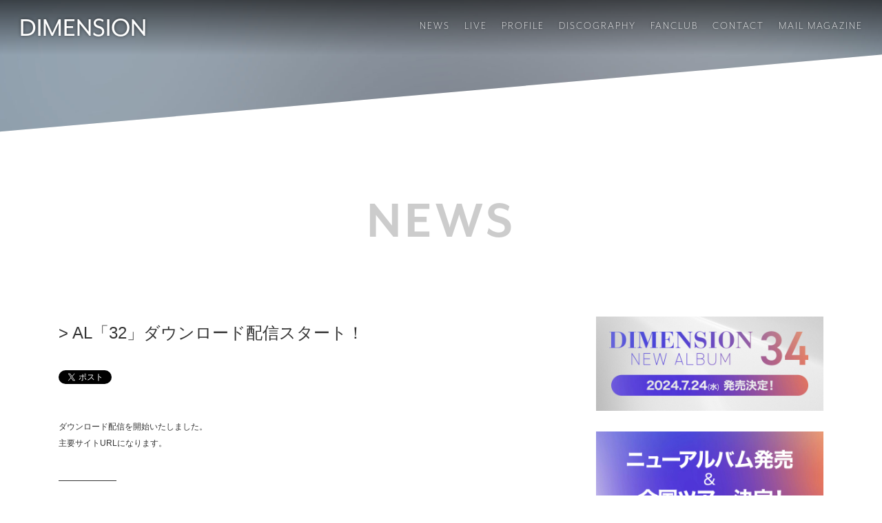

--- FILE ---
content_type: text/html; charset=UTF-8
request_url: http://dimension-tokyo.jp/1102/
body_size: 16781
content:
<!DOCTYPE html>
<html>
	<head>
		<meta http-equiv="X-UA-COMPATIBLE" content="IE=edge">
		<meta charset="UTF-8">
		<meta name="viewport" content="width=device-width,initial-scale=1.0,maximum-scale=1.0">
		<meta format-detection="telephone=no">
		<meta name="description" content="B ZONEによるオフィシャルサイト">
		<meta name="copyright" content="(c) B ZONE Inc.">

		<meta property="og:title" content="DIMENSION Official Website | AL「32」ダウンロード配信スタート！">
		<meta property="og:description" content="B ZONEによるオフィシャルサイト">
		<meta property="og:site_name" content="DIMENSION Official Website">
		<meta property="og:type" content="article">
		<meta property="og:image" content="http://dimension-tokyo.jp/wp-content/themes/dimension/assets/img/start-page-2.jpg">
		<meta property="og:url" content="http://dimension-tokyo.jp/1102/">

		<title>DIMENSION Official Website | AL「32」ダウンロード配信スタート！</title>

		<!-- icon -->
		<link rel="shortcut icon" href="http://dimension-tokyo.jp/wp-content/themes/dimension/assets/icon/favicon.ico">
		<link rel="apple-touch-icon" sizes="180x180" href="http://dimension-tokyo.jp/wp-content/themes/dimension/assets/icon/apple-touch-icon.png">
		<link rel="icon" type="image/png" href="http://dimension-tokyo.jp/wp-content/themes/dimension/assets/icon/favicon-32x32.png" sizes="32x32">
		<link rel="icon" type="image/png" href="http://dimension-tokyo.jp/wp-content/themes/dimension/assets/icon/favicon-16x16.png" sizes="16x16">
		<link rel="manifest" href="http://dimension-tokyo.jp/wp-content/themes/dimension/assets/icon/manifest.json">
		<link rel="mask-icon" href="http://dimension-tokyo.jp/wp-content/themes/dimension/assets/icon/safari-pinned-tab.svg" color="#5bbad5">
		<meta name="msapplication-TileColor" content="#00aba9">
		<meta name="msapplication-TileImage" content="http://dimension-tokyo.jp/wp-content/themes/dimension/assets/icon/mstile-144x144.png">
		<meta name="theme-color" content="#ffffff">
	
		<!-- script -->
		<script src="http://dimension-tokyo.jp/wp-content/themes/dimension/assets/js/modernizr.custom.js"></script>
		<script src="https://use.typekit.net/xxb1tyy.js"></script>
		<script>try{Typekit.load({ async: true });}catch(e){}</script>
		
		<!-- js -->
		<script src="https://ajax.googleapis.com/ajax/libs/jquery/1.11.0/jquery.min.js"></script>
		<script src="http://dimension-tokyo.jp/wp-content/themes/dimension/assets/js/new_mark.js"></script>
		<script src="http://dimension-tokyo.jp/wp-content/themes/dimension/assets/js/tab.js"></script>
		<script src="http://dimension-tokyo.jp/wp-content/themes/dimension/assets/js/jquery.matchHeight.js"></script>
		<script>
		$(function(){
		  $('.matchHeight').matchHeight({
			  byRow: false
		  });
		});
		</script>
		
		<!-- css -->
		<link rel="stylesheet" href="http://dimension-tokyo.jp/wp-content/themes/dimension/style.css?ver=20251001">
		<link rel="stylesheet" href="https://use.fontawesome.com/releases/v5.6.1/css/all.css">
		<link rel="stylesheet" href="http://dimension-tokyo.jp/wp-content/themes/dimension/assets/js/slick/slick.css">
		<link rel="stylesheet" href="http://dimension-tokyo.jp/wp-content/themes/dimension/assets/js/slick/slick-theme.css">
		<link rel="stylesheet" href="http://dimension-tokyo.jp/wp-content/themes/dimension/assets/js/customscrollbar/jquery.mCustomScrollbar.css">
		
		<link rel="alternate" type="application/rss+xml" title="DIMENSION &raquo; AL「32」ダウンロード配信スタート！ のコメントのフィード" href="http://dimension-tokyo.jp/1102/feed/" />
<link rel='prev' title='DIMENSIONニューアルバム「32」詳細発表！' href='http://dimension-tokyo.jp/1099/' />
<link rel='next' title='ニューアルバム「32」から「Free Xone」のスタジオライブ映像を アップしました！' href='http://dimension-tokyo.jp/1104/' />
<link rel="canonical" href="http://dimension-tokyo.jp/1102/" />
<link rel='shortlink' href='http://dimension-tokyo.jp/?p=1102' />
	</head>

	<body>
		
		<script>
			(function(i,s,o,g,r,a,m){i['GoogleAnalyticsObject']=r;i[r]=i[r]||function(){
  			(i[r].q=i[r].q||[]).push(arguments)},i[r].l=1*new Date();a=s.createElement(o),
  			m=s.getElementsByTagName(o)[0];a.async=1;a.src=g;m.parentNode.insertBefore(a,m)
  			})(window,document,'script','https://www.google-analytics.com/analytics.js','ga');

  			ga('create', 'UA-814205-30', 'auto');
  			ga('send', 'pageview');
		</script>		
			
		<div class="animsition">

			<div id="wrapper">
				
				<header class="cd-header">

					<div class="cd-logo">
						<h1 class="title">
												<a href="http://dimension-tokyo.jp/" class="animsition-link">DIMENSION</a>
						<!--<a href="http://dimension-tokyo.jp/" class="animsition-link"><img src="http://dimension-tokyo.jp/wp-content/themes/dimension/assets/img/25thlogo.png" class="img-responsive"  style="max-width: 160px;" /></a>-->						</h1>
					</div>
					<nav class="menu-global-container"><ul class="cd-secondary-nav"><li><a class="animsition-link" href="http://dimension-tokyo.jp/news/">NEWS</a></li>
<li><a class="animsition-link" href="http://dimension-tokyo.jp/live/">LIVE</a></li>
<li><a class="animsition-link" href="http://dimension-tokyo.jp/profile/">PROFILE</a></li>
<li><a class="animsition-link" href="http://dimension-tokyo.jp/discography/">DISCOGRAPHY</a></li>
<li><a class="animsition-link" target="_blank" href="https://dimension-fc.jp/">FANCLUB</a></li>
<li><a class="animsition-link" href="http://dimension-tokyo.jp/contact/">CONTACT</a></li>
<li><a class="animsition-link" href="https://beinggiza.com/dimension-tokyo/mmagazine/pc/index.html">MAIL MAGAZINE</a></li>
</ul></nav>
					<a class="cd-primary-nav-trigger" href="#0">
						<span class="cd-menu-icon"></span>
					</a>
				</header>

				<nav class="menu-global-container"><ul class="cd-primary-nav"><li><a class="animsition-link" href="http://dimension-tokyo.jp/news/">NEWS</a></li>
<li><a class="animsition-link" href="http://dimension-tokyo.jp/live/">LIVE</a></li>
<li><a class="animsition-link" href="http://dimension-tokyo.jp/profile/">PROFILE</a></li>
<li><a class="animsition-link" href="http://dimension-tokyo.jp/discography/">DISCOGRAPHY</a></li>
<li><a class="animsition-link" target="_blank" href="https://dimension-fc.jp/">FANCLUB</a></li>
<li><a class="animsition-link" href="http://dimension-tokyo.jp/contact/">CONTACT</a></li>
<li><a class="animsition-link" href="https://beinggiza.com/dimension-tokyo/mmagazine/pc/index.html">MAIL MAGAZINE</a></li>
</ul></nav>				
				<div class="slanting">
					<div class="container-fluid pd-t60sp">
						<div class="row">

							<div class="col-xs-12 mg-b60 move-bf">
								<div class="pd-t60sp text-center">
									<h2 class="pageTitle">
																														NEWS									</h2>
								</div>
							</div>

						</div>
					</div>
				</div>
				
				<div class="container">
					
					<div class="row">
					
						<div class="col-sm-8 col-xs-12 mg-b60sp">
							
							<!-- news -->
							<div class="newsContents pd-b30 move-bf">
							
								
								
								<h4 class="news mg-b30">AL「32」ダウンロード配信スタート！</h4>
								
								<div class="mg-b30">
								<ul class="social_buttons">
	<li><a href="https://twitter.com/share" class="twitter-share-button" data-lang="ja">ツイート</a> <script>!function(d,s,id){var js,fjs=d.getElementsByTagName(s)[0],p=/^http:/.test(d.location)?'http':'https';if(!d.getElementById(id)){js=d.createElement(s);js.id=id;js.src=p+'://platform.twitter.com/widgets.js';fjs.parentNode.insertBefore(js,fjs);}}(document, 'script', 'twitter-wjs');</script></li>
	<li><iframe src="https://www.facebook.com/plugins/like.php?href=http://dimension-tokyo.jp/1102/&width=200&layout=button&action=like&size=small&show_faces=true&share=true&height=65&appId=1759040497646520" width="200" height="26" style="border:none;overflow:hidden" scrolling="no" frameborder="0" allowTransparency="true"></iframe></li>
</ul>								</div>

								<p>ダウンロード配信を開始いたしました。<br />
主要サイトURLになります。</p>
<p>&#8212;&#8212;&#8212;&#8212;&#8212;&#8212;&#8212;</p>
<p>■ iTunes Store<br />
<a href="https://music.apple.com/jp/album/1584779628?app=itunes&#038;ls=1" target="_blank">https://music.apple.com/jp/album/1584779628?app=itunes&#038;ls=1</a></p>
<p>■ mora<br />
<a href="https://mora.jp/package/43000020/ZACL-9123/" target="_blank">https://mora.jp/package/43000020/ZACL-9123/</a></p>
<p>■ レコチョク<br />
<a href="https://recochoku.jp/album/A1018538517" target="_blank">https://recochoku.jp/album/A1018538517</a></p>
<p>■BEING GIZA STUDIO<br />
<a href="https://sp.being.co.jp/music/dime/ZACL-9123" target="_blank">https://sp.being.co.jp/music/dime/ZACL-9123</a></p>

																
								<div class="row mg-t30">
									<div class="col-sm-12 col-xs-12 text-right">
																			</div>
								</div>
								
							</div>
							<!-- news -->
							
						</div>
						
						<div class="col-sm-4 col-xs-12 mg-b60sp">
							<div>
									<a href="/1438/" class="animsition-link move-bf banner mg-b30">								<img width="1440" height="600" src="http://dimension-tokyo.jp/wp-content/uploads/2024/06/banner_04.jpg" class="img-responsive wp-post-image" alt="" srcset="http://dimension-tokyo.jp/wp-content/uploads/2024/06/banner_04.jpg 1440w, http://dimension-tokyo.jp/wp-content/uploads/2024/06/banner_04-300x125.jpg 300w, http://dimension-tokyo.jp/wp-content/uploads/2024/06/banner_04-768x320.jpg 768w, http://dimension-tokyo.jp/wp-content/uploads/2024/06/banner_04-1024x427.jpg 1024w" sizes="(max-width: 1440px) 100vw, 1440px" /></a>
								</div>
								
								<div>
									<a href="/1433/" class="animsition-link move-bf banner mg-b30">								<img width="1440" height="600" src="http://dimension-tokyo.jp/wp-content/uploads/2024/05/banner_03.jpg" class="img-responsive wp-post-image" alt="" srcset="http://dimension-tokyo.jp/wp-content/uploads/2024/05/banner_03.jpg 1440w, http://dimension-tokyo.jp/wp-content/uploads/2024/05/banner_03-300x125.jpg 300w, http://dimension-tokyo.jp/wp-content/uploads/2024/05/banner_03-768x320.jpg 768w, http://dimension-tokyo.jp/wp-content/uploads/2024/05/banner_03-1024x427.jpg 1024w" sizes="(max-width: 1440px) 100vw, 1440px" /></a>
								</div>
								
								<div>
									<a href="/1210/" class="animsition-link move-bf banner mg-b30">								<img width="1440" height="600" src="http://dimension-tokyo.jp/wp-content/uploads/2023/01/banner_02.jpg" class="img-responsive wp-post-image" alt="" srcset="http://dimension-tokyo.jp/wp-content/uploads/2023/01/banner_02.jpg 1440w, http://dimension-tokyo.jp/wp-content/uploads/2023/01/banner_02-300x125.jpg 300w, http://dimension-tokyo.jp/wp-content/uploads/2023/01/banner_02-768x320.jpg 768w, http://dimension-tokyo.jp/wp-content/uploads/2023/01/banner_02-1024x427.jpg 1024w" sizes="(max-width: 1440px) 100vw, 1440px" /></a>
								</div>
								
								<div>
									<a href="http://musing.jp/artist/dimension/goods" class="move-bf banner mg-b30" target="_blank">								<img width="1440" height="600" src="http://dimension-tokyo.jp/wp-content/uploads/2017/02/banner_003.jpg" class="img-responsive wp-post-image" alt="" srcset="http://dimension-tokyo.jp/wp-content/uploads/2017/02/banner_003.jpg 1440w, http://dimension-tokyo.jp/wp-content/uploads/2017/02/banner_003-300x125.jpg 300w, http://dimension-tokyo.jp/wp-content/uploads/2017/02/banner_003-768x320.jpg 768w, http://dimension-tokyo.jp/wp-content/uploads/2017/02/banner_003-1024x427.jpg 1024w" sizes="(max-width: 1440px) 100vw, 1440px" /></a>
								</div>
								
								<div>
									<a href="https://dimension-fc.jp/" class="move-bf banner mg-b30" target="_blank">								<img width="1440" height="600" src="http://dimension-tokyo.jp/wp-content/uploads/2017/02/banner_001.jpg" class="img-responsive wp-post-image" alt="" srcset="http://dimension-tokyo.jp/wp-content/uploads/2017/02/banner_001.jpg 1440w, http://dimension-tokyo.jp/wp-content/uploads/2017/02/banner_001-300x125.jpg 300w, http://dimension-tokyo.jp/wp-content/uploads/2017/02/banner_001-768x320.jpg 768w, http://dimension-tokyo.jp/wp-content/uploads/2017/02/banner_001-1024x427.jpg 1024w" sizes="(max-width: 1440px) 100vw, 1440px" /></a>
								</div>
								
														</div>
					
					</div>
					
				</div>
			
			<div id="footer-home" class="pd-t60 pd-b60">
					<div class="container">
						<div class="row">
							
							<div class="col-sm-4 col-xs-4 text-center mg-b60">
								<h3 class="member mg-b15">DIMENSION</h4>
								<hr class="sns">
								<ul class="sns">
									<li><a href="https://www.facebook.com/clubdimension/" target="_blank"><i class="fab fa-facebook-f"></i></a></li>
									<li><a href="https://www.instagram.com/dimensionjazzofficial/" target="_blank"><i class="fab fa-instagram"></i></a></li>
									<li><a href="https://www.youtube.com/channel/UCNjbx-47enRurqGfR0aG-Sw" target="_blank"><i class="fab fa-youtube"></i></a></li>
								</ul>
							</div>

							<div class="col-sm-4 col-xs-4 text-center mg-b60">	
								<h3 class="member mg-b15">増崎孝司</h4>
								<hr class="sns">
								<ul class="sns">
									<li><a href="https://www.facebook.com/taka.masuzaki" target="_blank"><i class="fab fa-facebook-f"></i></a></li>
									<li><a href="https://twitter.com/takashimasuzaki" target="_blank">
										<svg width="16" height="16" viewBox="0 0 1200 1227" fill="none" xmlns="http://www.w3.org/2000/svg">
											<path d="M714.163 519.284L1160.89 0H1055.03L667.137 450.887L357.328 0H0L468.492 681.821L0 1226.37H105.866L515.491 750.218L842.672 1226.37H1200L714.137 519.284H714.163ZM569.165 687.828L521.697 619.934L144.011 79.6944H306.615L611.412 515.685L658.88 583.579L1055.08 1150.3H892.476L569.165 687.854V687.828Z" fill="white"/>
										</svg>
									</a></li>
									<li><a href="https://www.instagram.com/takashimasuzaki/" target="_blank"><i class="fab fa-instagram"></i></a></li>
								</ul>
							</div>
							
							<div class="col-sm-4 col-xs-4 text-center mg-b60">
								<h3 class="member mg-b15">勝田一樹</h4>
								<hr class="sns">
								<ul class="sns">
									<li><a href="https://twitter.com/kazuki_katsuta" target="_blank">
										<svg width="16" height="16" viewBox="0 0 1200 1227" fill="none" xmlns="http://www.w3.org/2000/svg">
											<path d="M714.163 519.284L1160.89 0H1055.03L667.137 450.887L357.328 0H0L468.492 681.821L0 1226.37H105.866L515.491 750.218L842.672 1226.37H1200L714.137 519.284H714.163ZM569.165 687.828L521.697 619.934L144.011 79.6944H306.615L611.412 515.685L658.88 583.579L1055.08 1150.3H892.476L569.165 687.854V687.828Z" fill="white"/>
										</svg>
									</a></li>
									<li><a href="https://www.instagram.com/kazukikatsuta/" target="_blank"><i class="fab fa-instagram"></i></a></li>
								</ul>
							</div>
							
							<!--<div class="col-sm-4 col-xs-4 text-center mg-b60">
								<h3 class="member mg-b15">小野塚 晃</h4>
								<hr class="sns">
								<ul class="sns">
									<li><a href="http://dimension-tokyo.jp/akiraonline/" target="_blank"><img src="http://dimension-tokyo.jp/wp-content/themes/dimension/assets/img/sns-home.png" width="28" height="28"></a></li>
									<li><a href="https://www.facebook.com/profile.php?id=100007399654095&fref=ts" target="_blank"><img src="http://dimension-tokyo.jp/wp-content/themes/dimension/assets/img/sns-facebook.png" width="28" height="28"></a></li>
									<li><a href="http://c232akira.tumblr.com/" target="_blank"><img src="http://dimension-tokyo.jp/wp-content/themes/dimension/assets/img/sns-tumblr.png" width="28" height="28"></a></li>
								</ul>
							</div>-->
							
							<div class="col-xs-12 text-center copy">Copyright&copy; B ZONE Inc. All Rights Reserved.</div>
						</div>
					</div>
				</div>

			</div>
		</div>

		<!-- script -->
		<script src="http://dimension-tokyo.jp/wp-content/themes/dimension/assets/js/jquery.inview.js"></script>
		<script src="http://dimension-tokyo.jp/wp-content/themes/dimension/assets/js/animsition.min.js"></script>
		<script src="http://dimension-tokyo.jp/wp-content/themes/dimension/assets/js/slick/slick.js"></script>
		<script src="http://dimension-tokyo.jp/wp-content/themes/dimension/assets/js/smoothscroll.js"></script>
		<script src="http://dimension-tokyo.jp/wp-content/themes/dimension/assets/js/customscrollbar/jquery.mCustomScrollbar.js"></script>
				<script src="http://dimension-tokyo.jp/wp-content/themes/dimension/assets/js/script.js"></script>
		
			</body>
</html>
			

--- FILE ---
content_type: text/css
request_url: http://dimension-tokyo.jp/wp-content/themes/dimension/style.css?ver=20251001
body_size: 338
content:
@charset "UTF-8";
/*
Theme Name: DIMENSION
Theme URI: http://dimension-tokyo.jp/
Description: DIMENSION Official Website original theme.
Author: B ZONE Inc.
Author URI:　https://bzone.co.jp/
Version:1.0
*/
@import url(assets/css/animsition.min.css);
@import url(assets/css/bootstrap.css);
@import url(assets/css/style.css?ver=20251001);


--- FILE ---
content_type: text/css
request_url: http://dimension-tokyo.jp/wp-content/themes/dimension/assets/css/style.css?ver=20251001
body_size: 27448
content:
@charset "utf-8";
/* CSS Document */

* {
	margin: 0;
	padding: 0;
}
html {
	font-size : 62.5%;
}
body {
	font-family: "メイリオ", Meiryo, Verdana, "游ゴシック", YuGothic, "ヒラギノ角ゴ ProN W3", "Hiragino Kaku Gothic ProN", sans-serif;
	/*font-family: "Times New Roman", "游明朝", YuMincho, "ヒラギノ明朝 ProN W3", "Hiragino Mincho ProN", "メイリオ", Meiryo, serif;*/
	color: #333333;
	-webkit-text-size-adjust: 100%;
	word-break: break-all;
	background: #ffffff;
	font-size: 14px;
	font-size: 1.4rem;
	line-height: 2;
}
@media (min-width: 992px) {
	body {
		font-size: 12px;
		font-size: 1.2rem;
	}
}
html, body {
	height: 100%;
}
#wrapper {
	width: 100%;
	height: 100%;
}
.contents {
	padding-top: 120px;
}
a:link, a:visited {
	font-style: normal;
	text-decoration: none;
	color: inherit;
	color: #1b7eaa;
}
a:hover {
	font-style: normal;
	color: #1b7eaa;
	text-decoration: underline;
}
a img {
	transition: opacity 0.3s linear;
}
a img:hover {
	opacity: 0.7;
}
p {
	margin: 0;
	padding: 0;
}
p + p {
	margin: 30px 0 0 0;
	padding: 0;
}
iframe {
	border: none;
}
h1.title, h2.title, h3.title {
	margin: 0;
	padding: 0;
	line-height: 1;
}
h1.title {
	font-family: "mr-eaves-xl-modern", sans-serif;
	font-size: 26px;
	font-size: 2.6rem;
	color: #ffffff;
	font-weight: normal;
	transition: font-size 0.3s ease-in 0.01s;
	text-shadow: 0px 0px 5px rgba(0, 0, 0, 0.5);
}
@media (min-width: 992px) {
	h1.title {
		font-size: 40px;
		font-size: 4.0rem;
	}
}
h1.title a {
	color:#ffffff;
	transition: opacity 0.3s linear;
}
h1.title a:hover {
	text-decoration: none;
	opacity: 0.7;
}
h2.title {
	font-family: "mr-eaves-xl-modern", sans-serif;
	font-weight: 200;
	font-size: 36px;
	font-size: 3.6rem;
}
h2.pageTitle {
	font-family: "mr-eaves-xl-modern", sans-serif;
	font-weight: 600;
	font-size: 44px;
	font-size: 4.4rem;
	/*letter-spacing: 1px;*/
	color: #cccccc;
}
@media (min-width: 992px) {
	h2.pageTitle {
		font-size: 80px;
		font-size: 8.0rem;
		letter-spacing: 5px;
	}
}
h3.title {
	font-family: "mr-eaves-xl-modern", "a-otf-ud-shin-go-pr6n", sans-serif;
	font-weight: 200;
	font-size: 40px;
	font-size: 4.0rem;
}
h3.title span {
	font-weight: 300;
	font-size: 36px;
	font-size: 3.6rem;
}
h3.title small {
	font-size: 24px;
	font-size: 2.4rem;
}
h3.title .name {
	font-size: 20px;
	font-size: 2.0rem;
}
h3.title hr {
	border:solid #333333;
	border-width:1px 0 0 0;
	height:1px;
	clear:both;
	width: 20px;
	margin: 30px auto;
}
@media (min-width: 992px) {
	h3.title {
		font-size: 48px;
		font-size: 4.8rem;
	}
	h3.title span {
		font-weight: 300;
		font-size: 36px;
		font-size: 3.6rem;
	}
	h3.title small {
		font-size: 36px;
		font-size: 3.6rem;
	}
	h3.title .name {
		font-size: 30px;
		font-size: 3.0rem;
	}
}
h3.member {
	font-size: 12px;
	font-size: 1.2rem;
	font-weight: normal;
	line-height: 1;
}
@media (min-width: 768px) {
	.br-sp {
		display: none;
	}
}
h3.disco {
	font-family: "mr-eaves-xl-modern", "a-otf-ud-shin-go-pr6n", sans-serif;
	font-weight: 200;
	font-size: 30px;
	font-size: 3.0rem;
	margin: 0;
	padding: 0;
	line-height: 1;
	overflow: hidden;
	white-space: nowrap;
	text-overflow: ellipsis;
}
h4.news {
	font-size: 24px;
	font-size: 2.4rem;
	font-weight: normal;
}
h4.news:before {
	content: "> ";
}
.img-responsive-360 {
	display: block;
	width: 100%;
	max-width: 360px;
	height: auto;
}

/* --------------------------------------------------
 header
-------------------------------------------------- */

header {
	width: 100%;
}
/*背景backgroundなし*/
/*.cd-header {
	position: absolute;
	top: 0;
	left: 0;
	height: 50px;
	width: 100%;
	z-index: 3;
}*/
/*背景backgroundあり*/
.cd-header {
	position: absolute;
	top: 0;
	left: 0;
	height: 40px;
	width: 100%;
	z-index: 3;
	/*background-color: rgba(0, 0, 0, 0.25);*/
	
	/* 背景グラデーション */
	background: -moz-linear-gradient(top,  rgba(0,0,0,0.6) 0%, rgba(0,0,0,0) 100%); /* FF3.6-15 */
	background: -webkit-linear-gradient(top,  rgba(0,0,0,0.6) 0%,rgba(0,0,0,0) 100%); /* Chrome10-25,Safari5.1-6 */
	background: linear-gradient(to bottom,  rgba(0,0,0,0.6) 0%,rgba(0,0,0,0) 100%); /* W3C, IE10+, FF16+, Chrome26+, Opera12+, Safari7+ */
	filter: progid:DXImageTransform.Microsoft.gradient( startColorstr='#000000', endColorstr='#00000000',GradientType=0 ); /* IE6-9 */

}

@media (min-width: 992px) {
	.cd-header {
		height: 80px;
		/*background: transparent; 背景を透明にする*/
	}
}

@media (min-width: 1170px) {
	.cd-header {
		-webkit-transition: background-color 0.3s;
		-moz-transition: background-color 0.3s;
		transition: background-color 0.3s;
		-webkit-transform: translate3d(0, 0, 0);
		-moz-transform: translate3d(0, 0, 0);
		-ms-transform: translate3d(0, 0, 0);
		-o-transform: translate3d(0, 0, 0);
		transform: translate3d(0, 0, 0);
		-webkit-backface-visibility: hidden;
		backface-visibility: hidden;
	}
	.cd-header.is-fixed {
		position: fixed;
		top: -80px;
		background-color: rgba(0, 0, 0, 0.25);
		-webkit-transition: -webkit-transform 0.3s;
		-moz-transition: -moz-transform 0.3s;
		transition: transform 0.3s;
	}
	.cd-header.is-visible {
		-webkit-transform: translate3d(0, 100%, 0);
		-moz-transform: translate3d(0, 100%, 0);
		-ms-transform: translate3d(0, 100%, 0);
		-o-transform: translate3d(0, 100%, 0);
		transform: translate3d(0, 100%, 0);
	}
	.cd-header.menu-is-open {
		background-color: rgba(0, 0, 0, 0.2);
	}
}
.cd-logo {
	display: block;
	position: absolute;
	/*top: 14px; hederの高さが50pxのとき*/
	top: 9px; /*hederの高さが40pxのとき*/
	left: 15px;
	z-index: 2;
	transition: top 0.3s ease-in 0.01s, left 0.3s ease-in 0.01s;
}

/*.cd-logo img {
  display: block;
}*/
@media (min-width: 992px) {
	.cd-logo {
		top: 20px;
		left: 28px;
	}
}
.cd-secondary-nav {
	position: absolute;
	top: 50%;
	bottom: auto;
	-webkit-transform: translateY(-50%);
	-moz-transform: translateY(-50%);
	-ms-transform: translateY(-50%);
	-o-transform: translateY(-50%);
	transform: translateY(-50%);
	right: 28px;
	/* hidden on small devices */
	display: none;
	text-shadow: 0px 0px 5px rgba(0, 0, 0, 0.5);
}
.cd-secondary-nav li {
	display: inline-block;
	margin-left: 1.8rem;
}
.cd-secondary-nav a {
	position: relative;
	display: inline-block;
	text-transform: uppercase;
	color:#ffffff;
	letter-spacing: 2px;
	font-size: 16px;
	font-size: 1.6rem;
	font-family: "mr-eaves-xl-modern",sans-serif;
	font-style: normal;
	font-weight: 200;
}
.cd-secondary-nav a:hover {
	text-decoration: none;
}

.cd-secondary-nav a:before,
.cd-secondary-nav a:after{
	position: absolute;
	top: 3.0rem;
	content: "";
	display: inline-block;
	width: 0;
	height: 1px; 
	background: #ffffff;
	transition: 0.3s;
	box-shadow: 0px 0px 5px rgba(0, 0, 0, 0.9);
}

.cd-secondary-nav a:before{
	left: 50%;
}

.cd-secondary-nav a:after{
	right: 50%;
}

.cd-secondary-nav a:hover:before,
.cd-secondary-nav a:hover:after{
	width: 50%;
}
.cd-secondary-nav li.current_page_item {
	pointer-events: none;
	opacity: .5;
}

@media (min-width: 992px) {
	.cd-secondary-nav {
		display: block;
	}
}
.cd-primary-nav-trigger {
	position: absolute;
	right: 0;
	top: 0;
	height: 100%;
	width: 50px;
	/*background-color: #03263d;*/
}

@media (min-width: 992px) {
	.cd-primary-nav-trigger {
		display: none;
	}
}
.cd-primary-nav-trigger .cd-menu-text {
	text-transform: uppercase;
	font-weight: 700;
	display: none;
}
.cd-primary-nav-trigger .cd-menu-icon {
	display: inline-block;
	position: absolute;
	left: 50%;
	top: 50%;
	bottom: auto;
	right: auto;
	-webkit-transform: translateX(-50%) translateY(-50%);
	-moz-transform: translateX(-50%) translateY(-50%);
	-ms-transform: translateX(-50%) translateY(-50%);
	-o-transform: translateX(-50%) translateY(-50%);
	transform: translateX(-50%) translateY(-50%);
	width: 18px;
	height: 2px;
	background-color: #ffffff;
	-webkit-transition: background-color 0.3s;
	-moz-transition: background-color 0.3s;
	transition: background-color 0.3s;
}
.cd-primary-nav-trigger .cd-menu-icon::before, .cd-primary-nav-trigger .cd-menu-icon:after {
	content: '';
	width: 100%;
	height: 100%;
	position: absolute;
	background-color: #ffffff;
	right: 0;
	-webkit-transition: -webkit-transform .3s, top .3s, background-color 0s;
	-moz-transition: -moz-transform .3s, top .3s, background-color 0s;
	transition: transform .3s, top .3s, background-color 0s;
}
.cd-primary-nav-trigger .cd-menu-icon::before {
	top: -5px;
}
.cd-primary-nav-trigger .cd-menu-icon::after {
	top: 5px;
}
.cd-primary-nav-trigger .cd-menu-icon.is-clicked {
	background-color: rgba(255, 255, 255, 0);
}
.cd-primary-nav-trigger .cd-menu-icon.is-clicked::before, .cd-primary-nav-trigger .cd-menu-icon.is-clicked::after {
	background-color: #ffffff;
}
.cd-primary-nav-trigger .cd-menu-icon.is-clicked::before {
	top: 0;
	-webkit-transform: rotate(135deg);
	-moz-transform: rotate(135deg);
	-ms-transform: rotate(135deg);
	-o-transform: rotate(135deg);
	transform: rotate(135deg);
}
.cd-primary-nav-trigger .cd-menu-icon.is-clicked::after {
	top: 0;
	-webkit-transform: rotate(225deg);
	-moz-transform: rotate(225deg);
	-ms-transform: rotate(225deg);
	-o-transform: rotate(225deg);
	transform: rotate(225deg);
}

@media (min-width: 992px) {
	.cd-primary-nav-trigger {
		width: 100px;
		padding-left: 1rem;
		background-color: transparent;
		height: 30px;
		line-height: 30px;
		right: 2.2rem;
		top: 50%;
		bottom: auto;
		-webkit-transform: translateY(-50%);
		-moz-transform: translateY(-50%);
		-ms-transform: translateY(-50%);
		-o-transform: translateY(-50%);
		transform: translateY(-50%);
	}
	.cd-primary-nav-trigger .cd-menu-text {
		display: inline-block;
	}
	.cd-primary-nav-trigger .cd-menu-icon {
		left: auto;
		right: 1rem;
		-webkit-transform: translateX(0) translateY(-50%);
		-moz-transform: translateX(0) translateY(-50%);
		-ms-transform: translateX(0) translateY(-50%);
		-o-transform: translateX(0) translateY(-50%);
		transform: translateX(0) translateY(-50%);
	}
}
.cd-primary-nav {
	position: fixed;
	left: 0;
	top: 0;
	height: 100%;
	width: 100%;
	background: rgba(0, 0, 0, 0.7);
	z-index: 2;
	text-align: center;
	padding: 50px 0;
	-webkit-backface-visibility: hidden;
	backface-visibility: hidden;
	overflow: auto;
	-webkit-overflow-scrolling: touch;
	-webkit-transform: translateY(-100%);
	-moz-transform: translateY(-100%);
	-ms-transform: translateY(-100%);
	-o-transform: translateY(-100%);
	transform: translateY(-100%);
	-webkit-transition-property: -webkit-transform;
	-moz-transition-property: -moz-transform;
	transition-property: transform;
	-webkit-transition-duration: 0.4s;
	-moz-transition-duration: 0.4s;
	transition-duration: 0.4s;
}
.cd-primary-nav li {
	font-size: 20px;
	font-size: 2.0rem;
	font-weight: 300;
	-webkit-font-smoothing: antialiased;
	-moz-osx-font-smoothing: grayscale;
	margin: 0.4rem 0;
	text-transform: capitalize;
}
.cd-primary-nav a {
	font-family: "mr-eaves-xl-modern", sans-serif;
	color: #ffffff;
	display: inline-block;
	padding: 0.4rem 1rem;
	border-radius: 0.25em;
	-webkit-transition: background 0.2s;
	-moz-transition: background 0.2s;
	transition: background 0.2s;
}
.cd-primary-nav li.current_page_item {
	pointer-events: none;
	opacity: .5;
}
.no-touch .cd-primary-nav a:hover {
	/*background-color: #e36767;*/
}
.cd-primary-nav.is-visible {
	-webkit-transform: translateY(0);
	-moz-transform: translateY(0);
	-ms-transform: translateY(0);
	-o-transform: translateY(0);
	transform: translateY(0);
}

@media (min-width: 992px) {
	.cd-primary-nav {
		display: none;
	}
}

/* --------------------------------------------------
 contents
-------------------------------------------------- */

.animsition {
	height: 100%;
}
.slanting {
	position: relative;
	overflow: hidden;
}
.slanting:before {
	content: '';
	position: absolute;
	top: -100px;
	left: -50px;
	width: 120%;
	height: 62%;
	background: url('../img/start-page-blur.jpg?20240628') #efefef top center no-repeat;
	-webkit-background-size: cover;
	-moz-background-size: cover;
	-o-background-size: cover;
	background-size: cover;
	-webkit-transform-origin: center center;
	-ms-transform-origin: center center;
	transform-origin: center center;
	-webkit-transform: rotate(-5deg);
	-ms-transform: rotate(-5deg);
	transform: rotate(-5deg);
	z-index: -1;
	transition: height 0.3s ease-in 0.01s;
}
@media (min-width: 992px) {
	.slanting:before {
		top: -120px;
		height: 54%;
	}
}
#start-page {
	position: relative;
	width: 100%;
	height: 40%;
	background: url('../img/start-page-2.jpg?20251001') #efefef top center no-repeat;
	-webkit-background-size: cover;
	-moz-background-size: cover;
	-o-background-size: cover;
	background-size: cover;
	transition: height 0.3s ease-in 0.01s;
	
}
@media (min-width: 568px) {
	#start-page {
		height: 100%;
	}
}
@media (min-width: 992px) {
	#start-page {
		background-attachment: fixed;
	}
}
#start-page .arrow {
	position: absolute;
	bottom: 35px;
	left: 50%;
	margin-left: -10px;
	width: 21px;
	height: 70px;
	display: block;
	opacity: 0;
	display: none;
}

@media (min-width: 992px) {
	#start-page .arrow {
		display: block;
	}
}
#start-page .arrow-down {
	position: absolute;
	bottom: 110px;
	left: 50%;
	margin-left: -10px;
	width: 21px;
	height: 29px;
	background: url(../img/arrow-down.png) no-repeat center center;
	display: none;
	-webkit-animation: bounce-fade 1.2s infinite; /* Safari 4+ */
	-moz-animation: bounce-fade 1.2s infinite; /* Fx 5+ */
	-o-animation: bounce-fade 1.2s infinite; /* Opera 12+ */
	animation: bounce-fade 1.2s infinite; /* IE 10+ */
}
@media (min-width: 992px) {
	#start-page .arrow-down {
		display: block;
	}
}
 @-webkit-keyframes bounce-fade {
	 0% {
	opacity: 0;
	bottom: 70px;
	}
	 100% {
	opacity: 1;
	bottom: 35px;
	}
}
@-moz-keyframes bounce-fade {
	 0% {
	opacity: 0;
	bottom: 70px;
	}
	 100% {
	opacity: 1;
	bottom: 35px;
	}
}
@-o-keyframes bounce-fade {
	 0% {
	opacity: 0;
	bottom:70px;
	}
	 100% {
		opacity: 1;
		bottom: 35px;
	}
}
@keyframes bounce-fade {
	 0% {
	opacity: 0;
	bottom: 70px;
	}
	 100% {
	opacity: 1;
	bottom: 35px;
	}
}
#start-page .arrow-down a{
	width: 21px;
	height: 29px;
	display: block;
}
.logo {
	position: absolute;
	left: 0;
	right: 0;
	bottom: 20px;
	margin: auto;
	width: 100px;
	height: 100px;
}
@media (min-width: 568px) {
	.logo {
		position: absolute;
		left: 0;
		right: 0;
		bottom: 100px;
		margin: auto;
		width: 320px;
		height: 320px;
	}
}
dl.whatsNew {
	overflow: hidden;
	zoom: 1;
}
dl.whatsNew dt {
	width: auto;
	color: #0e0e0e;
}
dl.whatsNew dd {
	margin-bottom: 5px;
	padding: 0 0 5px 0;
	border-bottom: 1px dotted #999;
}
@media (min-width: 992px) {
	dl.whatsNew dt {
		margin-bottom: 5px;
		padding-bottom: 5px;
		width: 190px;
		float: left;
		clear: both;
		color: #0e0e0e;
	}
	dl.whatsNew dd {
		margin-bottom: 5px;
		padding: 0 0 5px 205px;
		border-bottom: 1px dotted #999;
	}
}
.update{
	font-size: 11px;
	font-size: 1.1rem;
	line-height: 1;
}
/*.category{
	display: inline-block;
	background: #efefef;
	font-size: 10px;
	font-size: 1rem;
	padding: 5px;
	width: 90px;
	line-height: 1;
	text-align: center;
	border-radius: 4px;
}*/
.category a{
	display: inline-block;
	background: #efefef;
	font-size: 10px;
	font-size: 1rem;
	padding: 5px;
	width: 90px;
	line-height: 1;
	text-align: center;
	border-radius: 4px;
	transition: all .3s linear;
}
.category a:link, .category a:visited{
	color: #333333;
	text-decoration: none;
}
.category a:hover, .category a:active{
	color: #ffffff;
	/*background: #1b7eaa;*/
	background: #333333;
	text-decoration: none;
}
.newMark{
	display: inline-block;
	background: #b33d67;
	color: #ffffff;
	font-size: 10px;
	font-size: 1rem;
	padding: 3px 0 1px;
	width: 40px;
	line-height: 1;
	text-align: center;
	border-radius: 2px;
	letter-spacing: 1px;
	-webkit-animation:blink 0.6s ease-in-out infinite alternate;
    -moz-animation:blink 0.6s ease-in-out infinite alternate;
    animation:blink 0.6s ease-in-out infinite alternate;
	vertical-align: middle;
}
@-webkit-keyframes blink{
    0% {opacity:0;}
    100% {opacity:1;}
}
@-moz-keyframes blink{
    0% {opacity:0;}
    100% {opacity:1;}
}
@keyframes blink{
    0% {opacity:0;}
    100% {opacity:1;}
}
.facebook-wrapper {
    max-width: 500px;
    margin: 0 auto;
}
.facebook-wrapper > .fb-page {
    width: 100%;
}
.facebook-wrapper > .fb-page > span,
.facebook-wrapper iframe {
    width: 100% !important;
}
.youtube {
	position: relative;
	width: 100%;
	padding-top: 56.25%;
}
.youtube iframe {
	position: absolute;
	top: 0;
	right: 0;
	width: 100% !important;
	height: 100% !important;
}
table {
	width: 100%;
}
table td {
	border: 1px solid #cccccc;
	border-collapse: collapse;
	padding: 10px 15px;
}
table tr:nth-child(odd) {
	background: #ffffff;
}
table tr:nth-child(even) {
	background: #efefef;
}
.img-slick {
	display: block;
	max-width: 100%;
	height: auto;
	padding: 0 1px;
	box-sizing: border-box;
}
a.more-bt {
	display: block;
	background: #efefef;
	border-radius: 4px;
	padding: 10px;
	box-sizing: border-box;
	line-height: 1;
	text-align: center;
	transition: color 0.3s linear, background 0.3s linear;
}
a.more-bt:link {
	color: #333333;
}
a.more-bt:hover {
	color: #ffffff;
	text-decoration: none;
	background: #333333;
}
hr.sns {
	margin: 0 auto 15px;
	border: 0;
	border-top: 1px solid #ffffff;
	width: 20px;
}

ul.sns {
	display: flex;
	justify-content: center;
	align-items: center;
	gap: 15px;
}

ul.sns li {
	display: block;
	/* display: inline-block; */
	list-style: none;
	/* margin: 0 7.5px; */
	margin: 0 !important;
	padding: 0;
}

ul.sns li a {
	display: block;
	opacity: 1;
	transition: opacity 0.3s linear;
}

ul.sns li a:hover {
	opacity: 0.7;
}

ul.sns li a i {
	font-size: 1.8rem;
	color: #ffffff;
}

.move-bf {
	transition: .8s;
	opacity: 0;
}
.move-af {
	opacity: 1.0;
}
@media (min-width: 992px) {
	.move-bf {
		transform: translate(0,60px);
		-webkit-transform: translate(0,60px);
	}
	.move-af {
		transform: translate(0,0);
		-webkit-transform: translate(0,0);
	}
}
.banner {
	display: block;
	max-width: 330px;
	margin-left: auto;
	margin-right: auto;
}

/* --------------------------------------------------
 contents - news
-------------------------------------------------- */

.dim, .mas, .kat, .ono { width: 100% };

ul.tabs {
	margin: 0;
	padding: 0;
	text-align: center;
}
ul.tabs li {
	list-style: none;
	display: inline-block;
}
ul.tabs li a {
	font-family: "mr-eaves-xl-modern", sans-serif;
	font-size: 12px;
	font-size: 1.2rem;
	border:1px solid #666666;
	padding: 5px 10px;
	line-height: 1;
	background:#ffffff;
	-moz-transition: 0.35s ease-out; 
	-webkit-transition: 0.35s ease-out; 
	transition: 0.35s ease-out;
	outline:none;
	color:#000000;
	text-decoration: none;
}
ul.tabs li.active a {
	background: #333333;
	color: #ffffff;
}
.tabs li a:hover{
	border:1px solid #333;
	background:#ffffff;
	text-decoration: none;
}
.newsContents {
	border-bottom: 1px dotted #999999;
}

.maxW { max-width: 300px; }

.page-nav {
	text-align: center;
}
.page-nav li {
	display: inline;
	list-style: none outside none;
}
.page-nav li a {
	border: 1px solid #e2e9ed;
	color: #000000;
	text-decoration: none;
	transition: border .3s linear;
}

.page-nav li a:hover {
	border: 1px solid #000000;
}
.page-nav li a:active {
	box-shadow: 0 0 3px rgba(0,0,0,0.2) inset;
	top:1px;
}

.page-nav li.current span {
	border: 1px solid #333333;
	background: #333333;
	color: #ffffff;
	font-weight: bold;
}
.page-nav li.first span,
.page-nav li.previous span,
.page-nav li.next span,
.page-nav li.last span {
	border: 1px solid #e2e9ed;
	color: #e2e9ed;
	text-decoration: none;
}

.page-nav li.page_nums span {
	background: rgb(102,102,102);
	border: 1px solid rgb(51,51,51);
	color: rgb(255,255,255);
}
.page-nav li a,
.page-nav li.current span,
.page-nav li.first span,
.page-nav li.previous span,
.page-nav li.next span,
.page-nav li.last span,
.page-nav li.page_nums span {
	padding: 0 0.65em;
	display: inline-block;
	position:relative;
}

ul.social_buttons {
	margin: 0;
}

ul.social_buttons:after {
    clear: both;
    content: " ";
    display: block;
    font-size: 0;
    height: 0;
    visibility: hidden;}

.social_buttons li {
	float: left;
	list-style: none;
	padding-right: 10px;
}

/* --------------------------------------------------
 contents - disco
-------------------------------------------------- */

.container .mix {
	display:none;
}

.discoNav {
	margin: 0;
	padding: 0;
	text-align: center;
}
.discoNav li {
	list-style: none;
	display: inline-block;
	margin-left: 5px;
	margin-right: 5px;
}
.discoNav button{
	font-family: "mr-eaves-xl-modern", sans-serif;
	font-size: 16px;
	font-size: 1.6rem;
	border:1px solid #e2e9ed;
	padding: 5px 10px;
	line-height: 1;
	background:#ffffff;
	-moz-transition: 0.35s ease-out; 
	-webkit-transition: 0.35s ease-out; 
	transition: 0.35s ease-out;
	outline:none;
	margin-bottom:10px;
}
.discoNav button:hover{
	border:1px solid #333;
	background:#ffffff;
}
.discoSelect {
	padding-left: 30px;
	padding-right: 30px;
	box-sizing: border-box;
}
.discoSelect .col-xs-6 {
	padding: 0;
}
.discoSelect .col-xs-6 a {
	font-family: "mr-eaves-xl-modern", sans-serif;
	font-size: 16px;
	font-size: 1.6rem;
	border:1px solid #e2e9ed;
	padding: 5px 10px;
	line-height: 1;
	background:#ffffff;
	-moz-transition: 0.35s ease-out; 
	-webkit-transition: 0.35s ease-out; 
	transition: 0.35s ease-out;
	outline:none;
	display: block;
	width: 100%;
	text-align: center;
	/*background: url(../img/dot.png);
	background-size: 128px 128px;*/
}
.discoSelect .col-xs-6 a:link,
.discoSelect .col-xs-6 a:visited,
.discoSelect .col-xs-6 a:active {
	color: #333333;
	text-decoration: none;
}
.discoSelect .col-xs-6 a:hover {
	border:1px solid #333333;
}
.discoSelect .col-xs-6 a.active {
	font-family: "mr-eaves-xl-modern", sans-serif;
	font-size: 16px;
	font-size: 1.6rem;
	border:1px solid #333333;
	padding: 5px 10px;
	line-height: 1;
	-moz-transition: 0.35s ease-out; 
	-webkit-transition: 0.35s ease-out; 
	transition: 0.35s ease-out;
	outline:none;
	display: block;
	width: 100%;
	text-align: center;
	background: url(../img/footer.png) #333333;
	background-size: 100px 100px;
	color: #ffffff;
	pointer-events: none;
}
.discoCategory{
	display: inline-block;
	background: #efefef;
	font-size: 10px;
	font-size: 1rem;
	padding: 5px;
	line-height: 1;
	text-align: center;
	border-radius: 4px;
	width: 90px;
}
ol.disco, ul.disco {
  /*list-style: none;*/
  padding-left: 25px;
  /*display: table;*/
}
.songList ol, .songList ul {
  /*list-style: none;*/
  padding-left: 25px;
  /*display: table;*/
}
/*ol.disco li:after {
  content: "";
  display: block;
  margin-bottom: 0.5em;
}
 
ol.disco li {
  display: table-row;
  counter-increment: table-ol;
}
ol.disco li:before {
  content: counter(table-ol) ".";
  display: table-cell;
  padding-right: 0.4em;
  text-align: right;
}*/
 
li {
  margin-bottom: 0.5em;
}
a.shopBt{
	font-family: "mr-eaves-xl-modern", sans-serif;
	font-size: 16px;
	font-size: 1.6rem;
	border:1px solid #e2e9ed;
	padding: 5px 20px;
	line-height: 1;
	transition: border 0.35s linear;
	outline:none;
	display: block;
	width: 100%;
	max-width: 150px;
}
a.shopBt:link{
	color: #000000;
	text-decoration: none;
}
a.shopBt:hover{
	color: #000000;
	text-decoration: none;
	border:1px solid #333;
}
a.shopBt:visited{
	color: #000000;
	text-decoration: none;
}
a.backBt{
	font-family: "mr-eaves-xl-modern", sans-serif;
	font-size: 16px;
	font-size: 1.6rem;
	border:1px solid #e2e9ed;
	padding: 5px 20px;
	line-height: 1;
	transition: border 0.35s linear;
	outline:none;
}
a.backBt:link{
	color: #000000;
	text-decoration: none;
}
a.backBt:hover{
	color: #000000;
	text-decoration: none;
	border:1px solid #333;
}
a.backBt:visited{
	color: #000000;
	text-decoration: none;
}
.release {
	font-size: 11px;
	font-size: 1.1rem;
}
@media (min-width: 992px) {
	.release {
		font-size: 12px;
		font-size: 1.2rem;
	}
}

.dot {
	background: url(../img/dot.png);
	background-size: 128px 128px;
}

/* --------------------------------------------------
 contents - contact
-------------------------------------------------- */

dl.form dt {
	margin: 0;
	padding: 0;
	width: 100px;
	color: #333333;
	clear: left;
	float: left;
	box-sizing:border-box;
	font-weight: bold;
	font-size: 14px;
	font-size: 1.4rem;
}

dl.form dd {
	margin-bottom: 30px;
	padding: 0 0 0 130px;
}

input.text, select.text, textarea.text {
	-webkit-appearance: none;
	padding: 4px 8px;
	outline: none;
	border: 1px solid #cccccc;
	border-radius: 0px;
	width: 100%;
	box-sizing: border-box;
}

input.sendBt {
	-webkit-appearance: none;
	padding: 5px;
	border: none;
	background: #ffffff;
	color:#000000;
	width:120px;
	border: 1px solid #cccccc;
	border-radius: 0px;
	transition: border linear 0.3s;
	outline: none;
}

input.sendBt:hover {
	border: 1px solid #000000;
}
/* --------------------------------------------------
 footer
-------------------------------------------------- */

#footer-home {
	color: #ffffff;
	background: url(../img/footer.png) #333333;
	background-size: 100px 100px;
}
.copy {
	font-size: 11px;
	font-size: 1.1rem;
}

/* --------------------------------------------------
 margin,padding
-------------------------------------------------- */

.pd-t15 {
	padding-top: 15px;
}
.pd-t30 {
	padding-top: 30px;
}
.pd-t60 {
	padding-top: 60px;
}
.pd-t120 {
	padding-top: 120px;
}
.pd-b15 {
	padding-bottom: 15px;
}
.pd-b30 {
	padding-bottom: 30px;
}
.pd-b60 {
	padding-bottom: 60px;
}
.pd-b120 {
	padding-bottom: 120px;
}
.mg-t15 {
	margin-top: 15px;
}
.mg-t30 {
	margin-top: 30px;
}
.mg-t60 {
	margin-top: 60px;
}
.mg-t120 {
	margin-top: 120px;
}
.mg-b15 {
	margin-bottom: 15px;
}
.mg-b30 {
	margin-bottom: 30px;
}
.mg-b60 {
	margin-bottom: 60px;
}
.mg-b120 {
	margin-bottom: 120px;
}
.text-center {
	text-align: center;
}
.text-right {
	text-align: right;
}
.pd-lr15 {
	padding: 0 15px;
	box-sizing: border-box;
}

.pd-t60sp {
	padding-top: 60px;
}
@media (min-width: 992px) {
	.pd-t60sp {
		padding-top: 120px;
	}
}
.mg-b30sp {
	margin-bottom: 30px;
}
@media (min-width: 992px) {
	.mg-b30sp {
		margin-bottom: 60px;
	}
}
.mg-b60sp {
	margin-bottom: 60px;
}
@media (min-width: 992px) {
	.mg-b60sp {
		margin-bottom: 120px;
	}
}
.tal-rsp {
	float: none;
	margin: auto;
}
@media (min-width: 992px) {
	.tal-rsp {
		float: right;
	}
}

/* ----------------------------------------------------------------------------------------------------


 ----- 992px -----

 
---------------------------------------------------------------------------------------------------- */

@media (min-width: 992px) {
	
/* --------------------------------------------------
	 global navigation
	-------------------------------------------------- */

	/*nav#gnav {
		top: 0;
		right: 0;
		padding: 0;
		width: 100%;
		position: absolute;
	}
	nav#gnav ul {
		display: none;
		text-align: left;
		padding: 30px 0 0 0;
	}
	nav#gnav ul li {
		display: block;
		margin: 0;
		width: 100%;
		border-bottom: 1px solid #999;
	}
	nav#gnav ul li:first-child {
		border-top: 1px solid #999;
	}
	nav#gnav ul li a {
		display: block;
		background: rgba(239,239,239,0.7);
		width: 100%;
		padding: 10px 10px;
		box-sizing: border-box;
	}
	nav#gnav ul li a:hover {
		background: rgba(217,222,231,0.9);
		text-decoration: none;
	}
	nav#gnav a#pull {
		display: block;
		background-color: #283744;
		width: 100%;
		position: relative;
	}
	nav a#pull:after {
		content: "";
		background: url('../images/nav-icon.png') no-repeat;
		background-size: 20px 20px;
		width: 20px;
		height: 20px;
		display: inline-block;
		position: absolute;
		top: 0;
		left: 0;
	}*/
}


--- FILE ---
content_type: text/javascript
request_url: http://dimension-tokyo.jp/wp-content/themes/dimension/assets/js/script.js
body_size: 5435
content:
/*---------------------------------------
1. inview
--------------------------------------*/

$(function() {
	$('.move-bf').on('inview', function(event, isInView, visiblePartX, visiblePartY) {
		if(isInView){
			$(this).stop().addClass('move-af');
		}
		/*else{
			$(this).stop().removeClass('move-af');
		}*/
	});
});

/*---------------------------------------
2. animsition
--------------------------------------*/

$(document).ready(function() {
	$(".animsition").animsition({
		inClass: 'fade-in',
		outClass: 'fade-out',
		inDuration: 1500,
		outDuration: 800,
		linkElement: '.animsition-link',
		// e.g. linkElement: 'a:not([target="_blank"]):not([href^=#])'
		loading: true,
		loadingParentElement: 'body', //animsition wrapper element
		loadingClass: 'animsition-loading',
		loadingInner: '', // e.g '<img src="loading.svg" />'
		timeout: false,
		timeoutCountdown: 5000,
		onLoadEvent: true,
		browser: [ 'animation-duration', '-webkit-animation-duration'],
		// "browser" option allows you to disable the "animsition" in case the css property in the array is not supported by your browser.
		// The default setting is to disable the "animsition" in a browser that does not support "animation-duration".
		overlay : false,
		overlayClass : 'animsition-overlay-slide',
		overlayParentElement : 'body',
		transition: function(url){ window.location.href = url; }
	});
});

/*---------------------------------------
3. header - navigation
--------------------------------------*/

jQuery(document).ready(function($){
	var MQL = 1170;

	if($(window).width() > MQL) {
		var headerHeight = $('.cd-header').height();
		$(window).on('scroll',
		{
			previousTop: 0
		}, 
		function () {
			var currentTop = $(window).scrollTop();
			if (currentTop < this.previousTop ) {
				if (currentTop > 0 && $('.cd-header').hasClass('is-fixed')) {
					$('.cd-header').addClass('is-visible');
				} else {
					$('.cd-header').removeClass('is-visible is-fixed');
				}
			} else {
				$('.cd-header').removeClass('is-visible');
				if( currentTop > headerHeight && !$('.cd-header').hasClass('is-fixed')) $('.cd-header').addClass('is-fixed');
			}
			this.previousTop = currentTop;
		});
	}

	$('.cd-primary-nav-trigger').on('click', function(){
		$('.cd-menu-icon').toggleClass('is-clicked'); 
		$('.cd-header').toggleClass('menu-is-open');

		if( $('.cd-primary-nav').hasClass('is-visible') ) {
			$('.cd-primary-nav').removeClass('is-visible').one('webkitTransitionEnd otransitionend oTransitionEnd msTransitionEnd transitionend',function(){
				$('body').removeClass('overflow-hidden');
			});
		} else {
			$('.cd-primary-nav').addClass('is-visible').one('webkitTransitionEnd otransitionend oTransitionEnd msTransitionEnd transitionend',function(){
				$('body').addClass('overflow-hidden');
			});	
		}
	});
});

/*---------------------------------------
4. facebook pageplugin
--------------------------------------*/

$(function() {
	if ($('.facebook-wrapper').length) {
		// ページプラグインの埋め込みコードを返す。
		function pagePluginCode(w) {
			// 幅に応じて高さを変更する場合
			if(w > 400) {
				var h = 600;
			} else {
				var h = 400;
			}
			return '<div class="fb-page" data-href="https://www.facebook.com/clubdimension/" data-tabs="timeline" data-width="' + w + '" data-height="' + h + '"  data-small-header="false" data-adapt-container-width="true" data-hide-cover="false" data-show-facepile="false"><blockquote cite="https://www.facebook.com/clubdimension/" class="fb-xfbml-parse-ignore"><a href="https://www.facebook.com/clubdimension/">DIMENSION</a></blockquote></div>';
		}
		// ページプラグインを追加する要素
		var facebookWrap = $('.facebook-wrapper');
		var fbBeforeWidth = ''; // 前回変更したときの幅
		var fbWidth = facebookWrap.width(); // 今回変更する幅
		var fbTimer = false;
		$(window).on('load resize', function() {
			if (fbTimer !== false) {
				clearTimeout(fbTimer);
			}
			fbTimer = setTimeout(function() {
				fbWidth = facebookWrap.width(); // 変更後の幅を取得
				// 前回の幅から変更があった場合のみ処理
				// スマホだとスクロール時にリサイズが発生することがあるため
				if(fbWidth != fbBeforeWidth) {
					facebookWrap.html(pagePluginCode(fbWidth)); // ページプラグインのコード変更
					window.FB.XFBML.parse(); // ページプラグインの再読み込み
					fbBeforeWidth = fbWidth; // 今回変更分を保存しておく
				}
			}, 200);
		});
	}
});

/*---------------------------------------
5. slick
--------------------------------------*/

$(document).ready(function(){
	$('.home-banner').slick({
		slidesToShow: 2,
		slidesToScroll: 1,
		autoplay: true,
		autoplaySpeed: 3000,
		centerMode: true,
		centerPadding: 50,
		responsive: [{
			breakpoint: 768,
			settings: {
				slidesToShow: 1,
				slidesToScroll: 1,
			}
		}]
	});
});

/*---------------------------------------
6. custom scrollbar
--------------------------------------*/

(function($){
	$(window).load(function(){
		$("#scrollBox-1").mCustomScrollbar({
			theme:"light",
			setHeight: 350,
			axis: "y",
			scrollbarPosition: "inside"
		});
	});
})(jQuery);

/*---------------------------------------
7. mix it up
--------------------------------------*/

$(function(){
	if ($('#Container').length) {
		$('#Container').mixItUp({
			animation: {
				effects: 'fade'
			}
		});
	}
});


--- FILE ---
content_type: text/plain
request_url: https://www.google-analytics.com/j/collect?v=1&_v=j102&a=1356717028&t=pageview&_s=1&dl=http%3A%2F%2Fdimension-tokyo.jp%2F1102%2F&ul=en-us%40posix&dt=DIMENSION%20Official%20Website%20%7C%20AL%E3%80%8C32%E3%80%8D%E3%83%80%E3%82%A6%E3%83%B3%E3%83%AD%E3%83%BC%E3%83%89%E9%85%8D%E4%BF%A1%E3%82%B9%E3%82%BF%E3%83%BC%E3%83%88%EF%BC%81&sr=1280x720&vp=1280x720&_u=IEBAAEABAAAAACAAI~&jid=1458700057&gjid=295847727&cid=538571021.1769715028&tid=UA-814205-30&_gid=42255872.1769715028&_r=1&_slc=1&z=1654065682
body_size: -451
content:
2,cG-6YRZ9119MQ

--- FILE ---
content_type: text/javascript
request_url: http://dimension-tokyo.jp/wp-content/themes/dimension/assets/js/new_mark.js
body_size: 321
content:
function new_mark(y, m, d, cl) {
	keep_day = 3; // この日数表示されます
	old_day = new Date(y + "/" + m + "/" +d);
	new_day = new Date();
	d =(new_day - old_day) / (1000 * 24 * 3600);
	
	if(d <= keep_day) {
		if(cl == "new") document.write(" <div class=\"newMark\">NEW</div>"); // Newマーク
	}
}